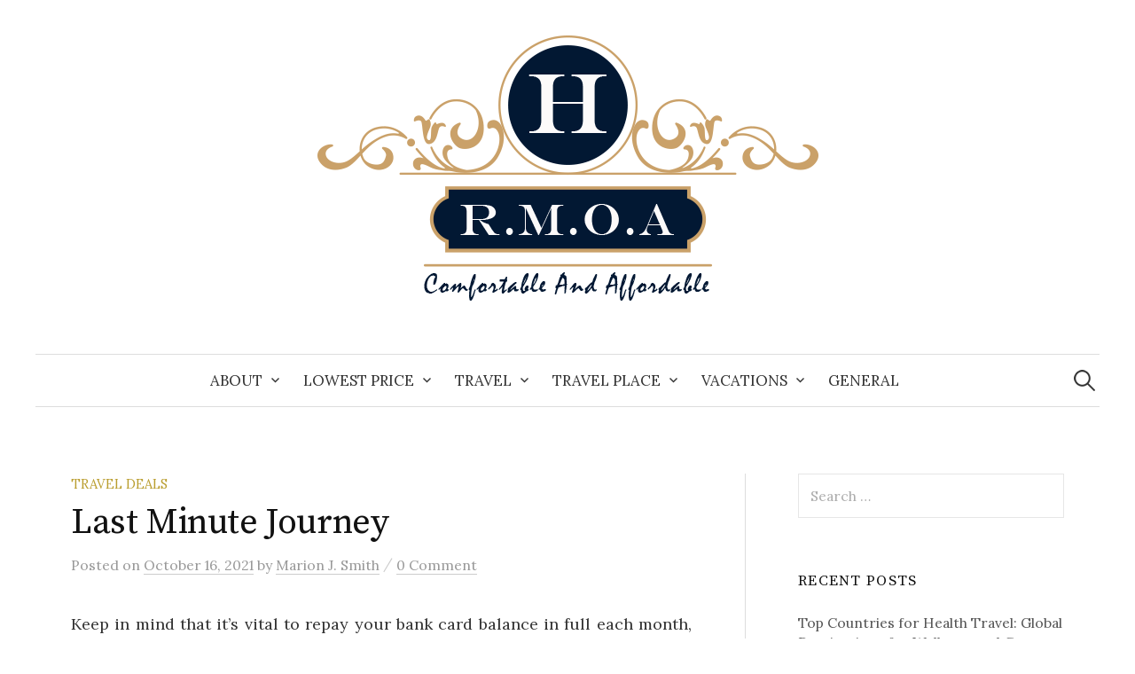

--- FILE ---
content_type: text/html; charset=UTF-8
request_url: https://www.hotelruralmuseolaalpargata.com/last-minute-journey.html
body_size: 9811
content:
<!DOCTYPE html>
<html lang="en-US">
<head>
<meta charset="UTF-8">
<meta name="viewport" content="width=device-width, initial-scale=1">
<link rel="pingback" href="https://www.hotelruralmuseolaalpargata.com/xmlrpc.php">
<meta name='robots' content='index, follow, max-image-preview:large, max-snippet:-1, max-video-preview:-1' />

	<!-- This site is optimized with the Yoast SEO plugin v26.8 - https://yoast.com/product/yoast-seo-wordpress/ -->
	<title>Last Minute Journey - Hotel Rural Muse Ola Alpargata</title>
	<link rel="canonical" href="https://www.hotelruralmuseolaalpargata.com/last-minute-journey.html" />
	<meta property="og:locale" content="en_US" />
	<meta property="og:type" content="article" />
	<meta property="og:title" content="Last Minute Journey - Hotel Rural Muse Ola Alpargata" />
	<meta property="og:description" content="Keep in mind that it&#8217;s vital to repay your bank card balance in full each month, since paying interest charges can quickly wipe out any advantages you might get from journey offers. last minute travel deals from new york city Final minute offers. Also, obtain the usual 1,000 bonus booking miles offer when reserving any..." />
	<meta property="og:url" content="https://www.hotelruralmuseolaalpargata.com/last-minute-journey.html" />
	<meta property="og:site_name" content="Hotel Rural Muse Ola Alpargata" />
	<meta property="article:published_time" content="2021-10-16T08:41:51+00:00" />
	<meta property="og:image" content="https://d1ic4altzx8ueg.cloudfront.net/finder-au/wp-uploads/2016/05/plane-generic.jpg" />
	<meta name="author" content="Marion J. Smith" />
	<meta name="twitter:card" content="summary_large_image" />
	<meta name="twitter:label1" content="Written by" />
	<meta name="twitter:data1" content="Marion J. Smith" />
	<meta name="twitter:label2" content="Est. reading time" />
	<meta name="twitter:data2" content="2 minutes" />
	<script type="application/ld+json" class="yoast-schema-graph">{"@context":"https://schema.org","@graph":[{"@type":"Article","@id":"https://www.hotelruralmuseolaalpargata.com/last-minute-journey.html#article","isPartOf":{"@id":"https://www.hotelruralmuseolaalpargata.com/last-minute-journey.html"},"author":{"name":"Marion J. Smith","@id":"https://www.hotelruralmuseolaalpargata.com/#/schema/person/f7094def168499c1684488712ed87469"},"headline":"Last Minute Journey","datePublished":"2021-10-16T08:41:51+00:00","mainEntityOfPage":{"@id":"https://www.hotelruralmuseolaalpargata.com/last-minute-journey.html"},"wordCount":435,"commentCount":0,"publisher":{"@id":"https://www.hotelruralmuseolaalpargata.com/#/schema/person/f7094def168499c1684488712ed87469"},"image":{"@id":"https://www.hotelruralmuseolaalpargata.com/last-minute-journey.html#primaryimage"},"thumbnailUrl":"https://d1ic4altzx8ueg.cloudfront.net/finder-au/wp-uploads/2016/05/plane-generic.jpg","keywords":["journey","minute"],"articleSection":["Travel Deals"],"inLanguage":"en-US","potentialAction":[{"@type":"CommentAction","name":"Comment","target":["https://www.hotelruralmuseolaalpargata.com/last-minute-journey.html#respond"]}]},{"@type":"WebPage","@id":"https://www.hotelruralmuseolaalpargata.com/last-minute-journey.html","url":"https://www.hotelruralmuseolaalpargata.com/last-minute-journey.html","name":"Last Minute Journey - Hotel Rural Muse Ola Alpargata","isPartOf":{"@id":"https://www.hotelruralmuseolaalpargata.com/#website"},"primaryImageOfPage":{"@id":"https://www.hotelruralmuseolaalpargata.com/last-minute-journey.html#primaryimage"},"image":{"@id":"https://www.hotelruralmuseolaalpargata.com/last-minute-journey.html#primaryimage"},"thumbnailUrl":"https://d1ic4altzx8ueg.cloudfront.net/finder-au/wp-uploads/2016/05/plane-generic.jpg","datePublished":"2021-10-16T08:41:51+00:00","breadcrumb":{"@id":"https://www.hotelruralmuseolaalpargata.com/last-minute-journey.html#breadcrumb"},"inLanguage":"en-US","potentialAction":[{"@type":"ReadAction","target":["https://www.hotelruralmuseolaalpargata.com/last-minute-journey.html"]}]},{"@type":"ImageObject","inLanguage":"en-US","@id":"https://www.hotelruralmuseolaalpargata.com/last-minute-journey.html#primaryimage","url":"https://d1ic4altzx8ueg.cloudfront.net/finder-au/wp-uploads/2016/05/plane-generic.jpg","contentUrl":"https://d1ic4altzx8ueg.cloudfront.net/finder-au/wp-uploads/2016/05/plane-generic.jpg"},{"@type":"BreadcrumbList","@id":"https://www.hotelruralmuseolaalpargata.com/last-minute-journey.html#breadcrumb","itemListElement":[{"@type":"ListItem","position":1,"name":"Home","item":"https://www.hotelruralmuseolaalpargata.com/"},{"@type":"ListItem","position":2,"name":"Last Minute Journey"}]},{"@type":"WebSite","@id":"https://www.hotelruralmuseolaalpargata.com/#website","url":"https://www.hotelruralmuseolaalpargata.com/","name":"Hotel Rural Muse Ola Alpargata","description":"Comfortable And Affordable","publisher":{"@id":"https://www.hotelruralmuseolaalpargata.com/#/schema/person/f7094def168499c1684488712ed87469"},"potentialAction":[{"@type":"SearchAction","target":{"@type":"EntryPoint","urlTemplate":"https://www.hotelruralmuseolaalpargata.com/?s={search_term_string}"},"query-input":{"@type":"PropertyValueSpecification","valueRequired":true,"valueName":"search_term_string"}}],"inLanguage":"en-US"},{"@type":["Person","Organization"],"@id":"https://www.hotelruralmuseolaalpargata.com/#/schema/person/f7094def168499c1684488712ed87469","name":"Marion J. Smith","image":{"@type":"ImageObject","inLanguage":"en-US","@id":"https://www.hotelruralmuseolaalpargata.com/#/schema/person/image/","url":"https://www.hotelruralmuseolaalpargata.com/wp-content/uploads/2020/06/HotelRuralMuseOlaAlpargata.png","contentUrl":"https://www.hotelruralmuseolaalpargata.com/wp-content/uploads/2020/06/HotelRuralMuseOlaAlpargata.png","width":565,"height":299,"caption":"Marion J. Smith"},"logo":{"@id":"https://www.hotelruralmuseolaalpargata.com/#/schema/person/image/"},"url":"https://www.hotelruralmuseolaalpargata.com/author/sonickadv"}]}</script>
	<!-- / Yoast SEO plugin. -->


<link rel='dns-prefetch' href='//fonts.googleapis.com' />
<link rel="alternate" type="application/rss+xml" title="Hotel Rural Muse Ola Alpargata &raquo; Feed" href="https://www.hotelruralmuseolaalpargata.com/feed" />
<link rel="alternate" type="application/rss+xml" title="Hotel Rural Muse Ola Alpargata &raquo; Comments Feed" href="https://www.hotelruralmuseolaalpargata.com/comments/feed" />
<link rel="alternate" type="application/rss+xml" title="Hotel Rural Muse Ola Alpargata &raquo; Last Minute Journey Comments Feed" href="https://www.hotelruralmuseolaalpargata.com/last-minute-journey.html/feed" />
<link rel="alternate" title="oEmbed (JSON)" type="application/json+oembed" href="https://www.hotelruralmuseolaalpargata.com/wp-json/oembed/1.0/embed?url=https%3A%2F%2Fwww.hotelruralmuseolaalpargata.com%2Flast-minute-journey.html" />
<link rel="alternate" title="oEmbed (XML)" type="text/xml+oembed" href="https://www.hotelruralmuseolaalpargata.com/wp-json/oembed/1.0/embed?url=https%3A%2F%2Fwww.hotelruralmuseolaalpargata.com%2Flast-minute-journey.html&#038;format=xml" />
<style id='wp-img-auto-sizes-contain-inline-css' type='text/css'>
img:is([sizes=auto i],[sizes^="auto," i]){contain-intrinsic-size:3000px 1500px}
/*# sourceURL=wp-img-auto-sizes-contain-inline-css */
</style>
<link rel='stylesheet' id='contact-form-7-css' href='https://www.hotelruralmuseolaalpargata.com/wp-content/plugins/contact-form-7/includes/css/styles.css?ver=6.1.4' type='text/css' media='all' />
<style id='contact-form-7-inline-css' type='text/css'>
.wpcf7 .wpcf7-recaptcha iframe {margin-bottom: 0;}.wpcf7 .wpcf7-recaptcha[data-align="center"] > div {margin: 0 auto;}.wpcf7 .wpcf7-recaptcha[data-align="right"] > div {margin: 0 0 0 auto;}
/*# sourceURL=contact-form-7-inline-css */
</style>
<link rel='stylesheet' id='graphy-font-css' href='https://fonts.googleapis.com/css?family=Source+Serif+Pro%3A400%7CLora%3A400%2C400italic%2C700&#038;subset=latin%2Clatin-ext' type='text/css' media='all' />
<link rel='stylesheet' id='genericons-css' href='https://www.hotelruralmuseolaalpargata.com/wp-content/themes/graphy/genericons/genericons.css?ver=3.4.1' type='text/css' media='all' />
<link rel='stylesheet' id='normalize-css' href='https://www.hotelruralmuseolaalpargata.com/wp-content/themes/graphy/css/normalize.css?ver=4.1.1' type='text/css' media='all' />
<link rel='stylesheet' id='graphy-style-css' href='https://www.hotelruralmuseolaalpargata.com/wp-content/themes/graphy/style.css?ver=2.3.2' type='text/css' media='all' />
<script type="text/javascript" src="https://www.hotelruralmuseolaalpargata.com/wp-includes/js/jquery/jquery.min.js?ver=3.7.1" id="jquery-core-js"></script>
<script type="text/javascript" src="https://www.hotelruralmuseolaalpargata.com/wp-includes/js/jquery/jquery-migrate.min.js?ver=3.4.1" id="jquery-migrate-js"></script>
<link rel="https://api.w.org/" href="https://www.hotelruralmuseolaalpargata.com/wp-json/" /><link rel="alternate" title="JSON" type="application/json" href="https://www.hotelruralmuseolaalpargata.com/wp-json/wp/v2/posts/308" /><link rel="EditURI" type="application/rsd+xml" title="RSD" href="https://www.hotelruralmuseolaalpargata.com/xmlrpc.php?rsd" />
<meta name="generator" content="WordPress 6.9" />
<link rel='shortlink' href='https://www.hotelruralmuseolaalpargata.com/?p=308' />
<script data-ad-client="ca-pub-5422846254809201" async src="https://pagead2.googlesyndication.com/pagead/js/adsbygoogle.js"></script>
<meta name="getlinko-verify-code" content="getlinko-verify-3c19a353ba00fe2f84815b49140f81f9ba7738a3"/>
<meta name="google-site-verification" content="Y4Rs1dOTavV8Gsy_kLrqTPyGFf7c5yab21TpIMGcEfQ" />	<style type="text/css">
		/* Colors */
				
				/* Logo */
			.site-logo {
											}
						</style>
	<link rel="icon" href="https://www.hotelruralmuseolaalpargata.com/wp-content/uploads/2020/06/cropped-HotelRuralMuseOlaAlpargata-32x32.png" sizes="32x32" />
<link rel="icon" href="https://www.hotelruralmuseolaalpargata.com/wp-content/uploads/2020/06/cropped-HotelRuralMuseOlaAlpargata-192x192.png" sizes="192x192" />
<link rel="apple-touch-icon" href="https://www.hotelruralmuseolaalpargata.com/wp-content/uploads/2020/06/cropped-HotelRuralMuseOlaAlpargata-180x180.png" />
<meta name="msapplication-TileImage" content="https://www.hotelruralmuseolaalpargata.com/wp-content/uploads/2020/06/cropped-HotelRuralMuseOlaAlpargata-270x270.png" />
		<style type="text/css" id="wp-custom-css">
			.post{ text-align: justify; }
		</style>
		</head>

<body class="wp-singular post-template-default single single-post postid-308 single-format-standard wp-theme-graphy has-sidebar footer-0">
<div id="page" class="hfeed site">
	<a class="skip-link screen-reader-text" href="#content">Skip to content</a>

	<header id="masthead" class="site-header">

		<div class="site-branding">
				<div class="site-logo"><a href="https://www.hotelruralmuseolaalpargata.com/" rel="home"><img alt="Hotel Rural Muse Ola Alpargata" src="https://www.hotelruralmuseolaalpargata.com/wp-content/uploads/2020/06/HotelRuralMuseOlaAlpargata.png" /></a></div>
									</div><!-- .site-branding -->

				<nav id="site-navigation" class="main-navigation">
			<button class="menu-toggle"><span class="menu-text">Menu</span></button>
			<div class="menu-navigasi-atas-container"><ul id="menu-navigasi-atas" class="menu"><li id="menu-item-8" class="menu-item menu-item-type-taxonomy menu-item-object-category menu-item-has-children menu-item-8"><a href="https://www.hotelruralmuseolaalpargata.com/category/about">About</a>
<ul class="sub-menu">
	<li id="menu-item-9" class="menu-item menu-item-type-taxonomy menu-item-object-category menu-item-9"><a href="https://www.hotelruralmuseolaalpargata.com/category/about/air-travel">Air Travel</a></li>
	<li id="menu-item-10" class="menu-item menu-item-type-taxonomy menu-item-object-category menu-item-10"><a href="https://www.hotelruralmuseolaalpargata.com/category/about/airfare">Airfare</a></li>
	<li id="menu-item-11" class="menu-item menu-item-type-taxonomy menu-item-object-category menu-item-11"><a href="https://www.hotelruralmuseolaalpargata.com/category/about/airline-tickets">Airline Tickets</a></li>
	<li id="menu-item-12" class="menu-item menu-item-type-taxonomy menu-item-object-category menu-item-12"><a href="https://www.hotelruralmuseolaalpargata.com/category/about/best-travel">Best Travel</a></li>
	<li id="menu-item-13" class="menu-item menu-item-type-taxonomy menu-item-object-category menu-item-13"><a href="https://www.hotelruralmuseolaalpargata.com/category/about/flight">Flight</a></li>
	<li id="menu-item-14" class="menu-item menu-item-type-taxonomy menu-item-object-category menu-item-14"><a href="https://www.hotelruralmuseolaalpargata.com/category/about/hotels">Hotels</a></li>
</ul>
</li>
<li id="menu-item-16" class="menu-item menu-item-type-taxonomy menu-item-object-category menu-item-has-children menu-item-16"><a href="https://www.hotelruralmuseolaalpargata.com/category/lowest-price">Lowest Price</a>
<ul class="sub-menu">
	<li id="menu-item-17" class="menu-item menu-item-type-taxonomy menu-item-object-category menu-item-17"><a href="https://www.hotelruralmuseolaalpargata.com/category/lowest-price/cheap-airfare">Cheap Airfare</a></li>
	<li id="menu-item-18" class="menu-item menu-item-type-taxonomy menu-item-object-category menu-item-18"><a href="https://www.hotelruralmuseolaalpargata.com/category/lowest-price/cheap-travel">Cheap Travel</a></li>
	<li id="menu-item-19" class="menu-item menu-item-type-taxonomy menu-item-object-category menu-item-19"><a href="https://www.hotelruralmuseolaalpargata.com/category/lowest-price/lowest-airfare">Lowest Airfare</a></li>
	<li id="menu-item-20" class="menu-item menu-item-type-taxonomy menu-item-object-category menu-item-20"><a href="https://www.hotelruralmuseolaalpargata.com/category/lowest-price/plane-tickets">Plane Tickets</a></li>
</ul>
</li>
<li id="menu-item-21" class="menu-item menu-item-type-taxonomy menu-item-object-category current-post-ancestor menu-item-has-children menu-item-21"><a href="https://www.hotelruralmuseolaalpargata.com/category/travel">Travel</a>
<ul class="sub-menu">
	<li id="menu-item-22" class="menu-item menu-item-type-taxonomy menu-item-object-category menu-item-22"><a href="https://www.hotelruralmuseolaalpargata.com/category/travel/travel-advisor">Travel Advisor</a></li>
	<li id="menu-item-23" class="menu-item menu-item-type-taxonomy menu-item-object-category menu-item-23"><a href="https://www.hotelruralmuseolaalpargata.com/category/travel/travel-agency">Travel Agency</a></li>
	<li id="menu-item-24" class="menu-item menu-item-type-taxonomy menu-item-object-category menu-item-24"><a href="https://www.hotelruralmuseolaalpargata.com/category/travel/travel-booking-sites">Travel Booking Sites</a></li>
	<li id="menu-item-25" class="menu-item menu-item-type-taxonomy menu-item-object-category current-post-ancestor current-menu-parent current-post-parent menu-item-25"><a href="https://www.hotelruralmuseolaalpargata.com/category/travel/travel-deals">Travel Deals</a></li>
	<li id="menu-item-26" class="menu-item menu-item-type-taxonomy menu-item-object-category menu-item-26"><a href="https://www.hotelruralmuseolaalpargata.com/category/travel/travel-guide">Travel Guide</a></li>
	<li id="menu-item-27" class="menu-item menu-item-type-taxonomy menu-item-object-category menu-item-27"><a href="https://www.hotelruralmuseolaalpargata.com/category/travel/travel-insurance">Travel Insurance</a></li>
	<li id="menu-item-28" class="menu-item menu-item-type-taxonomy menu-item-object-category menu-item-28"><a href="https://www.hotelruralmuseolaalpargata.com/category/travel/travel-online">Travel Online</a></li>
	<li id="menu-item-29" class="menu-item menu-item-type-taxonomy menu-item-object-category menu-item-29"><a href="https://www.hotelruralmuseolaalpargata.com/category/travel/travel-packages">Travel Packages</a></li>
	<li id="menu-item-30" class="menu-item menu-item-type-taxonomy menu-item-object-category menu-item-30"><a href="https://www.hotelruralmuseolaalpargata.com/category/travel/travel-sites">Travel Sites</a></li>
</ul>
</li>
<li id="menu-item-31" class="menu-item menu-item-type-taxonomy menu-item-object-category menu-item-has-children menu-item-31"><a href="https://www.hotelruralmuseolaalpargata.com/category/travel-place">Travel Place</a>
<ul class="sub-menu">
	<li id="menu-item-32" class="menu-item menu-item-type-taxonomy menu-item-object-category menu-item-32"><a href="https://www.hotelruralmuseolaalpargata.com/category/travel-place/beach">Beach</a></li>
	<li id="menu-item-33" class="menu-item menu-item-type-taxonomy menu-item-object-category menu-item-33"><a href="https://www.hotelruralmuseolaalpargata.com/category/travel-place/mountain">Mountain</a></li>
</ul>
</li>
<li id="menu-item-34" class="menu-item menu-item-type-taxonomy menu-item-object-category menu-item-has-children menu-item-34"><a href="https://www.hotelruralmuseolaalpargata.com/category/vacations">Vacations</a>
<ul class="sub-menu">
	<li id="menu-item-35" class="menu-item menu-item-type-taxonomy menu-item-object-category menu-item-35"><a href="https://www.hotelruralmuseolaalpargata.com/category/vacations/vacation">Vacation</a></li>
	<li id="menu-item-36" class="menu-item menu-item-type-taxonomy menu-item-object-category menu-item-36"><a href="https://www.hotelruralmuseolaalpargata.com/category/vacations/vacation-packages">Vacation Packages</a></li>
	<li id="menu-item-37" class="menu-item menu-item-type-taxonomy menu-item-object-category menu-item-37"><a href="https://www.hotelruralmuseolaalpargata.com/category/vacations/vacation-secret">Vacation Secret</a></li>
</ul>
</li>
<li id="menu-item-15" class="menu-item menu-item-type-taxonomy menu-item-object-category menu-item-15"><a href="https://www.hotelruralmuseolaalpargata.com/category/general">General</a></li>
</ul></div>						<form role="search" method="get" class="search-form" action="https://www.hotelruralmuseolaalpargata.com/">
				<label>
					<span class="screen-reader-text">Search for:</span>
					<input type="search" class="search-field" placeholder="Search &hellip;" value="" name="s" />
				</label>
				<input type="submit" class="search-submit" value="Search" />
			</form>					</nav><!-- #site-navigation -->
		
		
	</header><!-- #masthead -->

	<div id="content" class="site-content">

	<div id="primary" class="content-area">
		<main id="main" class="site-main">

		
			
<div class="post-full post-full-summary">
	<article id="post-308" class="post-308 post type-post status-publish format-standard hentry category-travel-deals tag-journey tag-minute">
		<header class="entry-header">
			<div class="cat-links"><a rel="category tag" href="https://www.hotelruralmuseolaalpargata.com/category/travel/travel-deals" class="category category-25">Travel Deals</a></div><!-- .cat-links -->
			<h1 class="entry-title">Last Minute Journey</h1>
				<div class="entry-meta">
		Posted		<span class="posted-on">on		<a href="https://www.hotelruralmuseolaalpargata.com/last-minute-journey.html" rel="bookmark"><time class="entry-date published updated" datetime="2021-10-16T08:41:51+00:00">October 16, 2021</time></a>		</span>
		<span class="byline">by			<span class="author vcard">
				<a class="url fn n" href="https://www.hotelruralmuseolaalpargata.com/author/sonickadv" title="View all posts by Marion J. Smith"><span class="author-name">Marion J. Smith</span></a>
			</span>
		</span>
					<span class="entry-meta-sep"> / </span>
			<span class="comments-link">
				<a href="https://www.hotelruralmuseolaalpargata.com/last-minute-journey.html#respond">0 Comment</a>			</span>
			</div><!-- .entry-meta -->
						</header><!-- .entry-header -->

		<div class="entry-content">
			<p>Keep in mind that it&#8217;s vital to repay your bank card balance in full each month, since paying interest charges can quickly wipe out any advantages you might get from journey offers.</p>
<h2>last minute travel deals from new york city</h2>
<p><img decoding="async" class='wp-post-image' style='float:left;margin-right:10px;' src="https://d1ic4altzx8ueg.cloudfront.net/finder-au/wp-uploads/2016/05/plane-generic.jpg" width="521px" alt="Travel Deals,last minute travel deals,cheap travel deals,groupon travel deals,vacation travel deals,special trip deals">Final minute offers. Also, obtain the usual 1,000 bonus booking miles offer when reserving any American Airlines Holidays package. Most vacation packages usually include flights and resort. Two websites that offer fare alerts are Kayak and Airfarewatchdog Kayak makes use of a pc-generated algorithm, while Airfarewatchdog employs analysts who&#8217;re chargeable for finding offers and sending out alerts.</p>
<p>In addition to vastly totally different presentation and search features, Priceline&#8217;s journey sites gave us completely different costs. After greater than a decade of booking travel on-line, I&#8217;d wish to share the entire finest methods on saving money. Travelzoo guarantees the Prime 20 Travel &#038; Entertainment Deals of the Weekâ€ in its e mail.</p>
<p>In the event you&#8217;re not a fan of hostels, for instance, resort search outcomes like this imply that you need to filter them out, creating an additional step that other hotel reserving sites do not require. One benefit of Kayak for booking travel: a Price Predictor,â€ which anticipates the fluctuation in price before reserving.</p>
<p>This happened in a number of other circumstances too, the place the lead price ended up higher than greatest lodge prices that Trivago might discover. After we tracked airfares, persistently gave us among the lowest costs for a roundtrip ticket whereas Priceline provided a few of the highest.</p>
<p>They&#8217;re a huge plus in the event you&#8217;re looking for the perfect lodge offers and are open to not understanding precisely which hotel you are booking. Finest characteristic: provides extra lodge search filters than most travelers might ever use, nevertheless it&#8217;s nice to have those choices.</p>
<h2>last minute travel deals from new york city</h2>
<p>Finest Function: Travelocity, Orbitz, and CheapTickets all supply a checkbox on their main reserving web page to specify direct flights onlyâ€â€”a function that isn&#8217;t at the moment available on Expedia. Accommodations sites may also offer package deal offersâ€”bundled amenity inclusions and the likeâ€”that aren&#8217;t shared with third-occasion websites. Not like Expedia journey sites, you&#8217;ll must verify every of Priceline&#8217;s to be sure you&#8217;re getting the best deal.</p>
<h3>conclusion</h3>
<p>Like Expedia and its partners, Priceline additionally affords every doable mixture of flight, resort, and rental automotive. The perfect trip packages are priced from major airport hubs like LA, NYC, DC, and Chicago. Whereas considerably gimmicky, these lodge search options can supply important savings.</p>
					</div><!-- .entry-content -->

				<div class="tags-links">
			<a href="https://www.hotelruralmuseolaalpargata.com/tag/journey" rel="tag">journey</a>, <a href="https://www.hotelruralmuseolaalpargata.com/tag/minute" rel="tag">minute</a>		</div>
		
			<div class="author-profile">
		<div class="author-profile-avatar">
					</div><!-- .author-profile-avatar -->
		<div class="author-profile-meta">
			<div class="author-profile-name"><strong>Marion J. Smith</strong></div>
		</div><!-- .author-profile-meta -->
		<div class="author-profile-description">
						<a class="author-profile-description-link" href="https://www.hotelruralmuseolaalpargata.com/author/sonickadv" rel="author">View all posts by Marion J. Smith &rarr;</a>
		</div><!-- .author-profile-description -->
	</div><!-- .author-profile -->
	
	</article><!-- #post-## -->
</div><!-- .post-full -->

	<nav class="navigation post-navigation">
		<h2 class="screen-reader-text">Post navigation</h2>
		<div class="nav-links">
			<div class="nav-previous"><div class="post-nav-title">Older post</div><a href="https://www.hotelruralmuseolaalpargata.com/inclusive-journeys.html" rel="prev">Inclusive Journeys</a></div><div class="nav-next"><div class="post-nav-title">Newer post</div><a href="https://www.hotelruralmuseolaalpargata.com/gps-for-air-travel-came-with-huge-downsides.html" rel="next">GPS For Air Travel Came With Huge Downsides</a></div>		</div><!-- .nav-links -->
	</nav><!-- .post-navigation -->
	

			
<div id="comments" class="comments-area">

	
	
	
		<div id="respond" class="comment-respond">
		<h3 id="reply-title" class="comment-reply-title">Leave a Comment <small><a rel="nofollow" id="cancel-comment-reply-link" href="/last-minute-journey.html#respond" style="display:none;">Cancel reply</a></small></h3><p class="must-log-in">You must be <a href="https://www.hotelruralmuseolaalpargata.com/hidayah354?redirect_to=https%3A%2F%2Fwww.hotelruralmuseolaalpargata.com%2Flast-minute-journey.html">logged in</a> to post a comment.</p>	</div><!-- #respond -->
	
</div><!-- #comments -->

		
		</main><!-- #main -->
	</div><!-- #primary -->


<div id="secondary" class="sidebar-area" role="complementary">
		<div class="normal-sidebar widget-area">
		<aside id="search-2" class="widget widget_search"><form role="search" method="get" class="search-form" action="https://www.hotelruralmuseolaalpargata.com/">
				<label>
					<span class="screen-reader-text">Search for:</span>
					<input type="search" class="search-field" placeholder="Search &hellip;" value="" name="s" />
				</label>
				<input type="submit" class="search-submit" value="Search" />
			</form></aside>
		<aside id="recent-posts-2" class="widget widget_recent_entries">
		<h2 class="widget-title">Recent Posts</h2>
		<ul>
											<li>
					<a href="https://www.hotelruralmuseolaalpargata.com/top-countries-for-health-travel-global-destinations-for-wellness-and-care.html">Top Countries for Health Travel: Global Destinations for Wellness and Care</a>
									</li>
											<li>
					<a href="https://www.hotelruralmuseolaalpargata.com/fashion-travel-tips-for-2025-curating-style-and-functionality.html">Fashion Travel Tips for 2025: Curating Style and Functionality</a>
									</li>
											<li>
					<a href="https://www.hotelruralmuseolaalpargata.com/a-comprehensive-guide-to-hotels-near-grand-canyon-national-park.html">A Comprehensive Guide to Hotels near Grand Canyon National Park</a>
									</li>
											<li>
					<a href="https://www.hotelruralmuseolaalpargata.com/the-ultimate-guide-to-hotels-with-private-beach-in-bali.html">The Ultimate Guide to Hotels with Private Beach in Bali</a>
									</li>
											<li>
					<a href="https://www.hotelruralmuseolaalpargata.com/family-travel-budget-planning-tips.html">Family Travel Budget Planning Tips</a>
									</li>
					</ul>

		</aside><aside id="nav_menu-3" class="widget widget_nav_menu"><h2 class="widget-title">About Us</h2><div class="menu-about-us-container"><ul id="menu-about-us" class="menu"><li id="menu-item-2197" class="menu-item menu-item-type-post_type menu-item-object-page menu-item-2197"><a href="https://www.hotelruralmuseolaalpargata.com/advertise-here">Advertise Here</a></li>
<li id="menu-item-2198" class="menu-item menu-item-type-post_type menu-item-object-page menu-item-2198"><a href="https://www.hotelruralmuseolaalpargata.com/contact-us">Contact Us</a></li>
<li id="menu-item-2196" class="menu-item menu-item-type-post_type menu-item-object-page menu-item-2196"><a href="https://www.hotelruralmuseolaalpargata.com/disclosure-policy">Disclosure Policy</a></li>
<li id="menu-item-2195" class="menu-item menu-item-type-post_type menu-item-object-page menu-item-2195"><a href="https://www.hotelruralmuseolaalpargata.com/sitemap">Sitemap</a></li>
</ul></div></aside><aside id="archives-4" class="widget widget_archive"><h2 class="widget-title">Archives</h2>
			<ul>
					<li><a href='https://www.hotelruralmuseolaalpargata.com/2025/05'>May 2025</a></li>
	<li><a href='https://www.hotelruralmuseolaalpargata.com/2025/02'>February 2025</a></li>
	<li><a href='https://www.hotelruralmuseolaalpargata.com/2024/06'>June 2024</a></li>
	<li><a href='https://www.hotelruralmuseolaalpargata.com/2023/07'>July 2023</a></li>
	<li><a href='https://www.hotelruralmuseolaalpargata.com/2023/05'>May 2023</a></li>
	<li><a href='https://www.hotelruralmuseolaalpargata.com/2023/04'>April 2023</a></li>
	<li><a href='https://www.hotelruralmuseolaalpargata.com/2023/03'>March 2023</a></li>
	<li><a href='https://www.hotelruralmuseolaalpargata.com/2023/02'>February 2023</a></li>
	<li><a href='https://www.hotelruralmuseolaalpargata.com/2023/01'>January 2023</a></li>
	<li><a href='https://www.hotelruralmuseolaalpargata.com/2022/12'>December 2022</a></li>
	<li><a href='https://www.hotelruralmuseolaalpargata.com/2022/11'>November 2022</a></li>
	<li><a href='https://www.hotelruralmuseolaalpargata.com/2022/10'>October 2022</a></li>
	<li><a href='https://www.hotelruralmuseolaalpargata.com/2022/09'>September 2022</a></li>
	<li><a href='https://www.hotelruralmuseolaalpargata.com/2022/08'>August 2022</a></li>
	<li><a href='https://www.hotelruralmuseolaalpargata.com/2022/07'>July 2022</a></li>
	<li><a href='https://www.hotelruralmuseolaalpargata.com/2022/06'>June 2022</a></li>
	<li><a href='https://www.hotelruralmuseolaalpargata.com/2022/05'>May 2022</a></li>
	<li><a href='https://www.hotelruralmuseolaalpargata.com/2022/04'>April 2022</a></li>
	<li><a href='https://www.hotelruralmuseolaalpargata.com/2022/03'>March 2022</a></li>
	<li><a href='https://www.hotelruralmuseolaalpargata.com/2022/02'>February 2022</a></li>
	<li><a href='https://www.hotelruralmuseolaalpargata.com/2022/01'>January 2022</a></li>
	<li><a href='https://www.hotelruralmuseolaalpargata.com/2021/12'>December 2021</a></li>
	<li><a href='https://www.hotelruralmuseolaalpargata.com/2021/11'>November 2021</a></li>
	<li><a href='https://www.hotelruralmuseolaalpargata.com/2021/10'>October 2021</a></li>
			</ul>

			</aside><aside id="tag_cloud-3" class="widget widget_tag_cloud"><h2 class="widget-title">Tags</h2><div class="tagcloud"><a href="https://www.hotelruralmuseolaalpargata.com/tag/airfare" class="tag-cloud-link tag-link-157 tag-link-position-1" style="font-size: 10.644444444444pt;" aria-label="airfare (8 items)">airfare</a>
<a href="https://www.hotelruralmuseolaalpargata.com/tag/airline" class="tag-cloud-link tag-link-89 tag-link-position-2" style="font-size: 12.666666666667pt;" aria-label="airline (11 items)">airline</a>
<a href="https://www.hotelruralmuseolaalpargata.com/tag/airways" class="tag-cloud-link tag-link-140 tag-link-position-3" style="font-size: 9.0888888888889pt;" aria-label="airways (6 items)">airways</a>
<a href="https://www.hotelruralmuseolaalpargata.com/tag/beach" class="tag-cloud-link tag-link-164 tag-link-position-4" style="font-size: 8pt;" aria-label="beach (5 items)">beach</a>
<a href="https://www.hotelruralmuseolaalpargata.com/tag/booking" class="tag-cloud-link tag-link-80 tag-link-position-5" style="font-size: 12.666666666667pt;" aria-label="booking (11 items)">booking</a>
<a href="https://www.hotelruralmuseolaalpargata.com/tag/cheap" class="tag-cloud-link tag-link-67 tag-link-position-6" style="font-size: 11.422222222222pt;" aria-label="cheap (9 items)">cheap</a>
<a href="https://www.hotelruralmuseolaalpargata.com/tag/cost" class="tag-cloud-link tag-link-1199 tag-link-position-7" style="font-size: 11.422222222222pt;" aria-label="cost (9 items)">cost</a>
<a href="https://www.hotelruralmuseolaalpargata.com/tag/coverage" class="tag-cloud-link tag-link-229 tag-link-position-8" style="font-size: 8pt;" aria-label="coverage (5 items)">coverage</a>
<a href="https://www.hotelruralmuseolaalpargata.com/tag/deals" class="tag-cloud-link tag-link-181 tag-link-position-9" style="font-size: 8pt;" aria-label="deals (5 items)">deals</a>
<a href="https://www.hotelruralmuseolaalpargata.com/tag/deepwater" class="tag-cloud-link tag-link-1170 tag-link-position-10" style="font-size: 9.0888888888889pt;" aria-label="deepwater (6 items)">deepwater</a>
<a href="https://www.hotelruralmuseolaalpargata.com/tag/deepwater-horizon" class="tag-cloud-link tag-link-1167 tag-link-position-11" style="font-size: 14.533333333333pt;" aria-label="deepwater horizon (15 items)">deepwater horizon</a>
<a href="https://www.hotelruralmuseolaalpargata.com/tag/finest" class="tag-cloud-link tag-link-85 tag-link-position-12" style="font-size: 11.422222222222pt;" aria-label="finest (9 items)">finest</a>
<a href="https://www.hotelruralmuseolaalpargata.com/tag/flight" class="tag-cloud-link tag-link-37 tag-link-position-13" style="font-size: 18.111111111111pt;" aria-label="flight (26 items)">flight</a>
<a href="https://www.hotelruralmuseolaalpargata.com/tag/flights" class="tag-cloud-link tag-link-51 tag-link-position-14" style="font-size: 19.666666666667pt;" aria-label="flights (33 items)">flights</a>
<a href="https://www.hotelruralmuseolaalpargata.com/tag/greatest" class="tag-cloud-link tag-link-79 tag-link-position-15" style="font-size: 9.8666666666667pt;" aria-label="greatest (7 items)">greatest</a>
<a href="https://www.hotelruralmuseolaalpargata.com/tag/guide" class="tag-cloud-link tag-link-41 tag-link-position-16" style="font-size: 9.8666666666667pt;" aria-label="guide (7 items)">guide</a>
<a href="https://www.hotelruralmuseolaalpargata.com/tag/gulf" class="tag-cloud-link tag-link-1189 tag-link-position-17" style="font-size: 15pt;" aria-label="gulf (16 items)">gulf</a>
<a href="https://www.hotelruralmuseolaalpargata.com/tag/holidays" class="tag-cloud-link tag-link-134 tag-link-position-18" style="font-size: 9.8666666666667pt;" aria-label="holidays (7 items)">holidays</a>
<a href="https://www.hotelruralmuseolaalpargata.com/tag/hotel" class="tag-cloud-link tag-link-225 tag-link-position-19" style="font-size: 8pt;" aria-label="hotel (5 items)">hotel</a>
<a href="https://www.hotelruralmuseolaalpargata.com/tag/hotels" class="tag-cloud-link tag-link-267 tag-link-position-20" style="font-size: 9.0888888888889pt;" aria-label="hotels (6 items)">hotels</a>
<a href="https://www.hotelruralmuseolaalpargata.com/tag/information" class="tag-cloud-link tag-link-46 tag-link-position-21" style="font-size: 10.644444444444pt;" aria-label="information (8 items)">information</a>
<a href="https://www.hotelruralmuseolaalpargata.com/tag/journey" class="tag-cloud-link tag-link-68 tag-link-position-22" style="font-size: 20.911111111111pt;" aria-label="journey (40 items)">journey</a>
<a href="https://www.hotelruralmuseolaalpargata.com/tag/lodge" class="tag-cloud-link tag-link-378 tag-link-position-23" style="font-size: 8pt;" aria-label="lodge (5 items)">lodge</a>
<a href="https://www.hotelruralmuseolaalpargata.com/tag/lowcost" class="tag-cloud-link tag-link-36 tag-link-position-24" style="font-size: 13.133333333333pt;" aria-label="lowcost (12 items)">lowcost</a>
<a href="https://www.hotelruralmuseolaalpargata.com/tag/mexico" class="tag-cloud-link tag-link-554 tag-link-position-25" style="font-size: 9.0888888888889pt;" aria-label="mexico (6 items)">mexico</a>
<a href="https://www.hotelruralmuseolaalpargata.com/tag/minute" class="tag-cloud-link tag-link-248 tag-link-position-26" style="font-size: 8pt;" aria-label="minute (5 items)">minute</a>
<a href="https://www.hotelruralmuseolaalpargata.com/tag/mountain" class="tag-cloud-link tag-link-438 tag-link-position-27" style="font-size: 9.8666666666667pt;" aria-label="mountain (7 items)">mountain</a>
<a href="https://www.hotelruralmuseolaalpargata.com/tag/offers" class="tag-cloud-link tag-link-107 tag-link-position-28" style="font-size: 12.044444444444pt;" aria-label="offers (10 items)">offers</a>
<a href="https://www.hotelruralmuseolaalpargata.com/tag/oil-spill" class="tag-cloud-link tag-link-1200 tag-link-position-29" style="font-size: 12.666666666667pt;" aria-label="oil spill (11 items)">oil spill</a>
<a href="https://www.hotelruralmuseolaalpargata.com/tag/online" class="tag-cloud-link tag-link-112 tag-link-position-30" style="font-size: 9.0888888888889pt;" aria-label="online (6 items)">online</a>
<a href="https://www.hotelruralmuseolaalpargata.com/tag/packages" class="tag-cloud-link tag-link-125 tag-link-position-31" style="font-size: 12.044444444444pt;" aria-label="packages (10 items)">packages</a>
<a href="https://www.hotelruralmuseolaalpargata.com/tag/price" class="tag-cloud-link tag-link-210 tag-link-position-32" style="font-size: 8pt;" aria-label="price (5 items)">price</a>
<a href="https://www.hotelruralmuseolaalpargata.com/tag/reserving" class="tag-cloud-link tag-link-62 tag-link-position-33" style="font-size: 12.044444444444pt;" aria-label="reserving (10 items)">reserving</a>
<a href="https://www.hotelruralmuseolaalpargata.com/tag/resort" class="tag-cloud-link tag-link-96 tag-link-position-34" style="font-size: 13.755555555556pt;" aria-label="resort (13 items)">resort</a>
<a href="https://www.hotelruralmuseolaalpargata.com/tag/search" class="tag-cloud-link tag-link-312 tag-link-position-35" style="font-size: 12.666666666667pt;" aria-label="search (11 items)">search</a>
<a href="https://www.hotelruralmuseolaalpargata.com/tag/sites" class="tag-cloud-link tag-link-58 tag-link-position-36" style="font-size: 9.8666666666667pt;" aria-label="sites (7 items)">sites</a>
<a href="https://www.hotelruralmuseolaalpargata.com/tag/spill" class="tag-cloud-link tag-link-1188 tag-link-position-37" style="font-size: 11.422222222222pt;" aria-label="spill (9 items)">spill</a>
<a href="https://www.hotelruralmuseolaalpargata.com/tag/tickets" class="tag-cloud-link tag-link-34 tag-link-position-38" style="font-size: 12.044444444444pt;" aria-label="tickets (10 items)">tickets</a>
<a href="https://www.hotelruralmuseolaalpargata.com/tag/travel" class="tag-cloud-link tag-link-45 tag-link-position-39" style="font-size: 22pt;" aria-label="travel (47 items)">travel</a>
<a href="https://www.hotelruralmuseolaalpargata.com/tag/travel-insurance" class="tag-cloud-link tag-link-1253 tag-link-position-40" style="font-size: 9.0888888888889pt;" aria-label="travel insurance (6 items)">travel insurance</a>
<a href="https://www.hotelruralmuseolaalpargata.com/tag/vacation" class="tag-cloud-link tag-link-59 tag-link-position-41" style="font-size: 15.466666666667pt;" aria-label="vacation (17 items)">vacation</a>
<a href="https://www.hotelruralmuseolaalpargata.com/tag/vacations" class="tag-cloud-link tag-link-176 tag-link-position-42" style="font-size: 9.8666666666667pt;" aria-label="vacations (7 items)">vacations</a>
<a href="https://www.hotelruralmuseolaalpargata.com/tag/web-site" class="tag-cloud-link tag-link-1217 tag-link-position-43" style="font-size: 9.0888888888889pt;" aria-label="web site (6 items)">web site</a>
<a href="https://www.hotelruralmuseolaalpargata.com/tag/websites" class="tag-cloud-link tag-link-61 tag-link-position-44" style="font-size: 12.044444444444pt;" aria-label="websites (10 items)">websites</a>
<a href="https://www.hotelruralmuseolaalpargata.com/tag/world" class="tag-cloud-link tag-link-154 tag-link-position-45" style="font-size: 9.0888888888889pt;" aria-label="world (6 items)">world</a></div>
</aside><aside id="execphp-3" class="widget widget_execphp">			<div class="execphpwidget"><a href="https://coding-standard.com/" target="_blank">coding-standard</a><br><a href="https://wetraveling.co.uk/" target="_blank">wetraveling</a><br></div>
		</aside><aside id="magenet_widget-2" class="widget widget_magenet_widget"><aside class="widget magenet_widget_box"><div class="mads-block"></div></aside></aside><aside id="calendar-3" class="widget widget_calendar"><div id="calendar_wrap" class="calendar_wrap"><table id="wp-calendar" class="wp-calendar-table">
	<caption>January 2026</caption>
	<thead>
	<tr>
		<th scope="col" aria-label="Monday">M</th>
		<th scope="col" aria-label="Tuesday">T</th>
		<th scope="col" aria-label="Wednesday">W</th>
		<th scope="col" aria-label="Thursday">T</th>
		<th scope="col" aria-label="Friday">F</th>
		<th scope="col" aria-label="Saturday">S</th>
		<th scope="col" aria-label="Sunday">S</th>
	</tr>
	</thead>
	<tbody>
	<tr>
		<td colspan="3" class="pad">&nbsp;</td><td>1</td><td>2</td><td>3</td><td>4</td>
	</tr>
	<tr>
		<td>5</td><td>6</td><td>7</td><td>8</td><td>9</td><td>10</td><td>11</td>
	</tr>
	<tr>
		<td>12</td><td>13</td><td>14</td><td>15</td><td>16</td><td>17</td><td>18</td>
	</tr>
	<tr>
		<td>19</td><td>20</td><td id="today">21</td><td>22</td><td>23</td><td>24</td><td>25</td>
	</tr>
	<tr>
		<td>26</td><td>27</td><td>28</td><td>29</td><td>30</td><td>31</td>
		<td class="pad" colspan="1">&nbsp;</td>
	</tr>
	</tbody>
	</table><nav aria-label="Previous and next months" class="wp-calendar-nav">
		<span class="wp-calendar-nav-prev"><a href="https://www.hotelruralmuseolaalpargata.com/2025/05">&laquo; May</a></span>
		<span class="pad">&nbsp;</span>
		<span class="wp-calendar-nav-next">&nbsp;</span>
	</nav></div></aside>	</div><!-- .normal-sidebar -->
	</div><!-- #secondary -->
<!-- wmm w -->
	</div><!-- #content -->

	<footer id="colophon" class="site-footer">

		
		<div class="site-bottom">

			<div class="site-info">
				<div class="site-copyright">
					&copy; 2026 <a href="https://www.hotelruralmuseolaalpargata.com/" rel="home">Hotel Rural Muse Ola Alpargata</a>
				</div><!-- .site-copyright -->
				<div class="site-credit">
					Powered by <a href="https://wordpress.org/">WordPress</a>				<span class="site-credit-sep"> | </span>
					Theme: <a href="http://themegraphy.com/wordpress-themes/graphy/">Graphy</a> by Themegraphy				</div><!-- .site-credit -->
			</div><!-- .site-info -->

		</div><!-- .site-bottom -->

	</footer><!-- #colophon -->
</div><!-- #page -->

<script type="text/javascript">
<!--
var _acic={dataProvider:10};(function(){var e=document.createElement("script");e.type="text/javascript";e.async=true;e.src="https://www.acint.net/aci.js";var t=document.getElementsByTagName("script")[0];t.parentNode.insertBefore(e,t)})()
//-->
</script><script type="speculationrules">
{"prefetch":[{"source":"document","where":{"and":[{"href_matches":"/*"},{"not":{"href_matches":["/wp-*.php","/wp-admin/*","/wp-content/uploads/*","/wp-content/*","/wp-content/plugins/*","/wp-content/themes/graphy/*","/*\\?(.+)"]}},{"not":{"selector_matches":"a[rel~=\"nofollow\"]"}},{"not":{"selector_matches":".no-prefetch, .no-prefetch a"}}]},"eagerness":"conservative"}]}
</script>
<script data-ad-client="ca-pub-5422846254809201" async src="https://pagead2.googlesyndication.com/pagead/js/adsbygoogle.js"></script><script type="text/javascript" src="https://www.hotelruralmuseolaalpargata.com/wp-includes/js/dist/hooks.min.js?ver=dd5603f07f9220ed27f1" id="wp-hooks-js"></script>
<script type="text/javascript" src="https://www.hotelruralmuseolaalpargata.com/wp-includes/js/dist/i18n.min.js?ver=c26c3dc7bed366793375" id="wp-i18n-js"></script>
<script type="text/javascript" id="wp-i18n-js-after">
/* <![CDATA[ */
wp.i18n.setLocaleData( { 'text direction\u0004ltr': [ 'ltr' ] } );
//# sourceURL=wp-i18n-js-after
/* ]]> */
</script>
<script type="text/javascript" src="https://www.hotelruralmuseolaalpargata.com/wp-content/plugins/contact-form-7/includes/swv/js/index.js?ver=6.1.4" id="swv-js"></script>
<script type="text/javascript" id="contact-form-7-js-before">
/* <![CDATA[ */
var wpcf7 = {
    "api": {
        "root": "https:\/\/www.hotelruralmuseolaalpargata.com\/wp-json\/",
        "namespace": "contact-form-7\/v1"
    }
};
//# sourceURL=contact-form-7-js-before
/* ]]> */
</script>
<script type="text/javascript" src="https://www.hotelruralmuseolaalpargata.com/wp-content/plugins/contact-form-7/includes/js/index.js?ver=6.1.4" id="contact-form-7-js"></script>
<script type="text/javascript" src="https://www.hotelruralmuseolaalpargata.com/wp-content/themes/graphy/js/jquery.fitvids.js?ver=1.1" id="fitvids-js"></script>
<script type="text/javascript" src="https://www.hotelruralmuseolaalpargata.com/wp-content/themes/graphy/js/skip-link-focus-fix.js?ver=20160525" id="graphy-skip-link-focus-fix-js"></script>
<script type="text/javascript" src="https://www.hotelruralmuseolaalpargata.com/wp-content/themes/graphy/js/navigation.js?ver=20160525" id="graphy-navigation-js"></script>
<script type="text/javascript" src="https://www.hotelruralmuseolaalpargata.com/wp-content/themes/graphy/js/doubletaptogo.min.js?ver=1.0.0" id="double-tap-to-go-js"></script>
<script type="text/javascript" src="https://www.hotelruralmuseolaalpargata.com/wp-includes/js/comment-reply.min.js?ver=6.9" id="comment-reply-js" async="async" data-wp-strategy="async" fetchpriority="low"></script>
<script type="text/javascript" src="https://www.hotelruralmuseolaalpargata.com/wp-content/themes/graphy/js/functions.js?ver=20160822" id="graphy-functions-js"></script>

<script defer src="https://static.cloudflareinsights.com/beacon.min.js/vcd15cbe7772f49c399c6a5babf22c1241717689176015" integrity="sha512-ZpsOmlRQV6y907TI0dKBHq9Md29nnaEIPlkf84rnaERnq6zvWvPUqr2ft8M1aS28oN72PdrCzSjY4U6VaAw1EQ==" data-cf-beacon='{"version":"2024.11.0","token":"7afd759e8da44b8ea84f6f04d7eee302","r":1,"server_timing":{"name":{"cfCacheStatus":true,"cfEdge":true,"cfExtPri":true,"cfL4":true,"cfOrigin":true,"cfSpeedBrain":true},"location_startswith":null}}' crossorigin="anonymous"></script>
</body>
</html>


--- FILE ---
content_type: text/html; charset=utf-8
request_url: https://www.google.com/recaptcha/api2/aframe
body_size: 254
content:
<!DOCTYPE HTML><html><head><meta http-equiv="content-type" content="text/html; charset=UTF-8"></head><body><script nonce="wnml5s9eKmAUc1J9ida_eg">/** Anti-fraud and anti-abuse applications only. See google.com/recaptcha */ try{var clients={'sodar':'https://pagead2.googlesyndication.com/pagead/sodar?'};window.addEventListener("message",function(a){try{if(a.source===window.parent){var b=JSON.parse(a.data);var c=clients[b['id']];if(c){var d=document.createElement('img');d.src=c+b['params']+'&rc='+(localStorage.getItem("rc::a")?sessionStorage.getItem("rc::b"):"");window.document.body.appendChild(d);sessionStorage.setItem("rc::e",parseInt(sessionStorage.getItem("rc::e")||0)+1);localStorage.setItem("rc::h",'1768969141555');}}}catch(b){}});window.parent.postMessage("_grecaptcha_ready", "*");}catch(b){}</script></body></html>